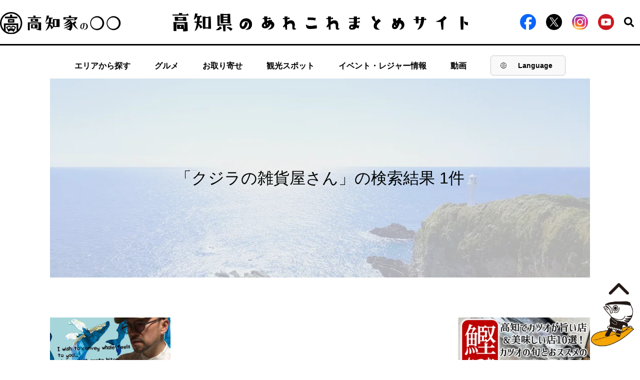

--- FILE ---
content_type: text/html; charset=UTF-8
request_url: https://kochike.jp/tag/%E3%82%AF%E3%82%B8%E3%83%A9%E3%81%AE%E9%9B%91%E8%B2%A8%E5%B1%8B%E3%81%95%E3%82%93
body_size: 13005
content:
<!DOCTYPE html><html dir="ltr" lang="ja" prefix="og: https://ogp.me/ns#"><head>  <script>(function(w, d, s, l, i) {
        w[l] = w[l] || [];
        w[l].push({
            'gtm.start': new Date().getTime(),
            event: 'gtm.js'
        });
        var f = d.getElementsByTagName(s)[0],
            j = d.createElement(s),
            dl = l != 'dataLayer' ? '&l=' + l : '';
        j.async = true;
        j.src =
            'https://www.googletagmanager.com/gtm.js?id=' + i + dl;
        f.parentNode.insertBefore(j, f);
    })(window, document, 'script', 'dataLayer', 'GTM-W482P3Q');</script>    <script type="text/javascript">(function(c, l, a, r, i, t, y) {
        c[a] = c[a] || function() {
            (c[a].q = c[a].q || []).push(arguments)
        };
        t = l.createElement(r);
        t.async = 1;
        t.src = "https://www.clarity.ms/tag/" + i;
        y = l.getElementsByTagName(r)[0];
        y.parentNode.insertBefore(t, y);
    })(window, document, "clarity", "script", "i17ezkov32");</script> <meta charset="UTF-8"><meta name="viewport" content="width=device-width"><meta http-equiv="X-UA-Compatible" content="IE=Edge" /><link rel="shortcut icon" href="https://kochike.jp/wp-content/themes/kouchike2/images/favicon.ico">  <script src="https://ajax.googleapis.com/ajax/libs/jquery/3.1.0/jquery.min.js"></script> <script src="https://kochike.jp/wp-content/themes/kouchike2/js/ofi.js"></script> <script src="https://kochike.jp/wp-content/themes/kouchike2/js/jquery.magnific-popup.min.js"></script> <script src="https://kochike.jp/wp-content/themes/kouchike2/js/slick.min.js"></script> <script src="https://kochike.jp/wp-content/themes/kouchike2/js/common.js"></script> <script src="https://kochike.jp/wp-content/themes/kouchike2/js/jquery.rwdImageMaps.min.js"></script> <script>$(document).ready(function() {
        objectFitImages('img.img-cover');
    });</script> <script type="application/ld+json">{
        "@context": "https://schema.org",
        "@type": "WebSite",
        "name": "【高知家】高知県のあれこれまとめサイト",
        "alternateName": ["高知県のあれこれまとめサイト"],
        "url": "https://kochike.jp/",
        "inLanguage": "ja"
    }</script> <style>img:is([sizes="auto" i], [sizes^="auto," i]) { contain-intrinsic-size: 3000px 1500px }</style><link rel="alternate" hreflang="ja" href="https://kochike.jp/tag/%e3%82%af%e3%82%b8%e3%83%a9%e3%81%ae%e9%9b%91%e8%b2%a8%e5%b1%8b%e3%81%95%e3%82%93/" /><link rel="alternate" hreflang="x-default" href="https://kochike.jp/tag/%e3%82%af%e3%82%b8%e3%83%a9%e3%81%ae%e9%9b%91%e8%b2%a8%e5%b1%8b%e3%81%95%e3%82%93/" /><link media="all" href="https://kochike.jp/wp-content/cache/autoptimize/css/autoptimize_1e75450c0b63e95ed03fd9bba9e5ab24.css" rel="stylesheet"><title>クジラの雑貨屋さん | 【高知県公式】高知県のあれこれまとめサイト「高知家の◯◯」</title><meta name="robots" content="max-image-preview:large" /><link rel="canonical" href="https://kochike.jp/tag/%E3%82%AF%E3%82%B8%E3%83%A9%E3%81%AE%E9%9B%91%E8%B2%A8%E5%B1%8B%E3%81%95%E3%82%93/" /><meta name="generator" content="All in One SEO (AIOSEO) 4.5.8" /> <script type="application/ld+json" class="aioseo-schema">{"@context":"https:\/\/schema.org","@graph":[{"@type":"BreadcrumbList","@id":"https:\/\/kochike.jp\/tag\/%E3%82%AF%E3%82%B8%E3%83%A9%E3%81%AE%E9%9B%91%E8%B2%A8%E5%B1%8B%E3%81%95%E3%82%93\/#breadcrumblist","itemListElement":[{"@type":"ListItem","@id":"https:\/\/kochike.jp\/#listItem","position":1,"name":"\u5bb6","item":"https:\/\/kochike.jp\/","nextItem":"https:\/\/kochike.jp\/tag\/%e3%82%af%e3%82%b8%e3%83%a9%e3%81%ae%e9%9b%91%e8%b2%a8%e5%b1%8b%e3%81%95%e3%82%93\/#listItem"},{"@type":"ListItem","@id":"https:\/\/kochike.jp\/tag\/%e3%82%af%e3%82%b8%e3%83%a9%e3%81%ae%e9%9b%91%e8%b2%a8%e5%b1%8b%e3%81%95%e3%82%93\/#listItem","position":2,"name":"\u30af\u30b8\u30e9\u306e\u96d1\u8ca8\u5c4b\u3055\u3093","previousItem":"https:\/\/kochike.jp\/#listItem"}]},{"@type":"CollectionPage","@id":"https:\/\/kochike.jp\/tag\/%E3%82%AF%E3%82%B8%E3%83%A9%E3%81%AE%E9%9B%91%E8%B2%A8%E5%B1%8B%E3%81%95%E3%82%93\/#collectionpage","url":"https:\/\/kochike.jp\/tag\/%E3%82%AF%E3%82%B8%E3%83%A9%E3%81%AE%E9%9B%91%E8%B2%A8%E5%B1%8B%E3%81%95%E3%82%93\/","name":"\u30af\u30b8\u30e9\u306e\u96d1\u8ca8\u5c4b\u3055\u3093 | \u3010\u9ad8\u77e5\u770c\u516c\u5f0f\u3011\u9ad8\u77e5\u770c\u306e\u3042\u308c\u3053\u308c\u307e\u3068\u3081\u30b5\u30a4\u30c8\u300c\u9ad8\u77e5\u5bb6\u306e\u25ef\u25ef\u300d","inLanguage":"ja","isPartOf":{"@id":"https:\/\/kochike.jp\/#website"},"breadcrumb":{"@id":"https:\/\/kochike.jp\/tag\/%E3%82%AF%E3%82%B8%E3%83%A9%E3%81%AE%E9%9B%91%E8%B2%A8%E5%B1%8B%E3%81%95%E3%82%93\/#breadcrumblist"}},{"@type":"Organization","@id":"https:\/\/kochike.jp\/#organization","name":"\u3010\u9ad8\u77e5\u770c\u516c\u5f0f\u3011\u9ad8\u77e5\u770c\u306e\u3042\u308c\u3053\u308c\u307e\u3068\u3081\u30b5\u30a4\u30c8\u300c\u9ad8\u77e5\u5bb6\u306e\u25ef\u25ef\u300d","url":"https:\/\/kochike.jp\/"},{"@type":"WebSite","@id":"https:\/\/kochike.jp\/#website","url":"https:\/\/kochike.jp\/","name":"\u3010\u9ad8\u77e5\u770c\u516c\u5f0f\u3011\u9ad8\u77e5\u770c\u306e\u3042\u308c\u3053\u308c\u307e\u3068\u3081\u30b5\u30a4\u30c8\u300c\u9ad8\u77e5\u5bb6\u306e\u25ef\u25ef\u300d","description":"\u3010\u9ad8\u77e5\u770c\u516c\u5f0f\u3011\u9ad8\u77e5\u5bb6\u306e\u3007\u3007\u306f\u3001\u9ad8\u77e5\u770c\u306e\u30b0\u30eb\u30e1\u30fb\u89b3\u5149\u30fb\u30a4\u30d9\u30f3\u30c8\u30fb\u30ec\u30b8\u30e3\u30fc\u30fb\u79fb\u4f4f\u7b49\u306e\u3042\u308c\u3053\u308c\u60c5\u5831\u3092\u304a\u5c4a\u3051\u3059\u308b\u307e\u3068\u3081\u30b5\u30a4\u30c8\u3067\u3059\u3002","inLanguage":"ja","publisher":{"@id":"https:\/\/kochike.jp\/#organization"}}]}</script> <link rel="alternate" type="application/rss+xml" title="【高知県公式】高知県のあれこれまとめサイト「高知家の◯◯」 &raquo; フィード" href="https://kochike.jp/feed/" /><link rel="alternate" type="application/rss+xml" title="【高知県公式】高知県のあれこれまとめサイト「高知家の◯◯」 &raquo; コメントフィード" href="https://kochike.jp/comments/feed/" /><link rel="alternate" type="application/rss+xml" title="【高知県公式】高知県のあれこれまとめサイト「高知家の◯◯」 &raquo; クジラの雑貨屋さん タグのフィード" href="https://kochike.jp/tag/%e3%82%af%e3%82%b8%e3%83%a9%e3%81%ae%e9%9b%91%e8%b2%a8%e5%b1%8b%e3%81%95%e3%82%93/feed/" /><style id='classic-theme-styles-inline-css' type='text/css'>/*! This file is auto-generated */
.wp-block-button__link{color:#fff;background-color:#32373c;border-radius:9999px;box-shadow:none;text-decoration:none;padding:calc(.667em + 2px) calc(1.333em + 2px);font-size:1.125em}.wp-block-file__button{background:#32373c;color:#fff;text-decoration:none}</style><style id='global-styles-inline-css' type='text/css'>:root{--wp--preset--aspect-ratio--square: 1;--wp--preset--aspect-ratio--4-3: 4/3;--wp--preset--aspect-ratio--3-4: 3/4;--wp--preset--aspect-ratio--3-2: 3/2;--wp--preset--aspect-ratio--2-3: 2/3;--wp--preset--aspect-ratio--16-9: 16/9;--wp--preset--aspect-ratio--9-16: 9/16;--wp--preset--color--black: #000000;--wp--preset--color--cyan-bluish-gray: #abb8c3;--wp--preset--color--white: #ffffff;--wp--preset--color--pale-pink: #f78da7;--wp--preset--color--vivid-red: #cf2e2e;--wp--preset--color--luminous-vivid-orange: #ff6900;--wp--preset--color--luminous-vivid-amber: #fcb900;--wp--preset--color--light-green-cyan: #7bdcb5;--wp--preset--color--vivid-green-cyan: #00d084;--wp--preset--color--pale-cyan-blue: #8ed1fc;--wp--preset--color--vivid-cyan-blue: #0693e3;--wp--preset--color--vivid-purple: #9b51e0;--wp--preset--gradient--vivid-cyan-blue-to-vivid-purple: linear-gradient(135deg,rgba(6,147,227,1) 0%,rgb(155,81,224) 100%);--wp--preset--gradient--light-green-cyan-to-vivid-green-cyan: linear-gradient(135deg,rgb(122,220,180) 0%,rgb(0,208,130) 100%);--wp--preset--gradient--luminous-vivid-amber-to-luminous-vivid-orange: linear-gradient(135deg,rgba(252,185,0,1) 0%,rgba(255,105,0,1) 100%);--wp--preset--gradient--luminous-vivid-orange-to-vivid-red: linear-gradient(135deg,rgba(255,105,0,1) 0%,rgb(207,46,46) 100%);--wp--preset--gradient--very-light-gray-to-cyan-bluish-gray: linear-gradient(135deg,rgb(238,238,238) 0%,rgb(169,184,195) 100%);--wp--preset--gradient--cool-to-warm-spectrum: linear-gradient(135deg,rgb(74,234,220) 0%,rgb(151,120,209) 20%,rgb(207,42,186) 40%,rgb(238,44,130) 60%,rgb(251,105,98) 80%,rgb(254,248,76) 100%);--wp--preset--gradient--blush-light-purple: linear-gradient(135deg,rgb(255,206,236) 0%,rgb(152,150,240) 100%);--wp--preset--gradient--blush-bordeaux: linear-gradient(135deg,rgb(254,205,165) 0%,rgb(254,45,45) 50%,rgb(107,0,62) 100%);--wp--preset--gradient--luminous-dusk: linear-gradient(135deg,rgb(255,203,112) 0%,rgb(199,81,192) 50%,rgb(65,88,208) 100%);--wp--preset--gradient--pale-ocean: linear-gradient(135deg,rgb(255,245,203) 0%,rgb(182,227,212) 50%,rgb(51,167,181) 100%);--wp--preset--gradient--electric-grass: linear-gradient(135deg,rgb(202,248,128) 0%,rgb(113,206,126) 100%);--wp--preset--gradient--midnight: linear-gradient(135deg,rgb(2,3,129) 0%,rgb(40,116,252) 100%);--wp--preset--font-size--small: 13px;--wp--preset--font-size--medium: 20px;--wp--preset--font-size--large: 36px;--wp--preset--font-size--x-large: 42px;--wp--preset--spacing--20: 0.44rem;--wp--preset--spacing--30: 0.67rem;--wp--preset--spacing--40: 1rem;--wp--preset--spacing--50: 1.5rem;--wp--preset--spacing--60: 2.25rem;--wp--preset--spacing--70: 3.38rem;--wp--preset--spacing--80: 5.06rem;--wp--preset--shadow--natural: 6px 6px 9px rgba(0, 0, 0, 0.2);--wp--preset--shadow--deep: 12px 12px 50px rgba(0, 0, 0, 0.4);--wp--preset--shadow--sharp: 6px 6px 0px rgba(0, 0, 0, 0.2);--wp--preset--shadow--outlined: 6px 6px 0px -3px rgba(255, 255, 255, 1), 6px 6px rgba(0, 0, 0, 1);--wp--preset--shadow--crisp: 6px 6px 0px rgba(0, 0, 0, 1);}:where(.is-layout-flex){gap: 0.5em;}:where(.is-layout-grid){gap: 0.5em;}body .is-layout-flex{display: flex;}.is-layout-flex{flex-wrap: wrap;align-items: center;}.is-layout-flex > :is(*, div){margin: 0;}body .is-layout-grid{display: grid;}.is-layout-grid > :is(*, div){margin: 0;}:where(.wp-block-columns.is-layout-flex){gap: 2em;}:where(.wp-block-columns.is-layout-grid){gap: 2em;}:where(.wp-block-post-template.is-layout-flex){gap: 1.25em;}:where(.wp-block-post-template.is-layout-grid){gap: 1.25em;}.has-black-color{color: var(--wp--preset--color--black) !important;}.has-cyan-bluish-gray-color{color: var(--wp--preset--color--cyan-bluish-gray) !important;}.has-white-color{color: var(--wp--preset--color--white) !important;}.has-pale-pink-color{color: var(--wp--preset--color--pale-pink) !important;}.has-vivid-red-color{color: var(--wp--preset--color--vivid-red) !important;}.has-luminous-vivid-orange-color{color: var(--wp--preset--color--luminous-vivid-orange) !important;}.has-luminous-vivid-amber-color{color: var(--wp--preset--color--luminous-vivid-amber) !important;}.has-light-green-cyan-color{color: var(--wp--preset--color--light-green-cyan) !important;}.has-vivid-green-cyan-color{color: var(--wp--preset--color--vivid-green-cyan) !important;}.has-pale-cyan-blue-color{color: var(--wp--preset--color--pale-cyan-blue) !important;}.has-vivid-cyan-blue-color{color: var(--wp--preset--color--vivid-cyan-blue) !important;}.has-vivid-purple-color{color: var(--wp--preset--color--vivid-purple) !important;}.has-black-background-color{background-color: var(--wp--preset--color--black) !important;}.has-cyan-bluish-gray-background-color{background-color: var(--wp--preset--color--cyan-bluish-gray) !important;}.has-white-background-color{background-color: var(--wp--preset--color--white) !important;}.has-pale-pink-background-color{background-color: var(--wp--preset--color--pale-pink) !important;}.has-vivid-red-background-color{background-color: var(--wp--preset--color--vivid-red) !important;}.has-luminous-vivid-orange-background-color{background-color: var(--wp--preset--color--luminous-vivid-orange) !important;}.has-luminous-vivid-amber-background-color{background-color: var(--wp--preset--color--luminous-vivid-amber) !important;}.has-light-green-cyan-background-color{background-color: var(--wp--preset--color--light-green-cyan) !important;}.has-vivid-green-cyan-background-color{background-color: var(--wp--preset--color--vivid-green-cyan) !important;}.has-pale-cyan-blue-background-color{background-color: var(--wp--preset--color--pale-cyan-blue) !important;}.has-vivid-cyan-blue-background-color{background-color: var(--wp--preset--color--vivid-cyan-blue) !important;}.has-vivid-purple-background-color{background-color: var(--wp--preset--color--vivid-purple) !important;}.has-black-border-color{border-color: var(--wp--preset--color--black) !important;}.has-cyan-bluish-gray-border-color{border-color: var(--wp--preset--color--cyan-bluish-gray) !important;}.has-white-border-color{border-color: var(--wp--preset--color--white) !important;}.has-pale-pink-border-color{border-color: var(--wp--preset--color--pale-pink) !important;}.has-vivid-red-border-color{border-color: var(--wp--preset--color--vivid-red) !important;}.has-luminous-vivid-orange-border-color{border-color: var(--wp--preset--color--luminous-vivid-orange) !important;}.has-luminous-vivid-amber-border-color{border-color: var(--wp--preset--color--luminous-vivid-amber) !important;}.has-light-green-cyan-border-color{border-color: var(--wp--preset--color--light-green-cyan) !important;}.has-vivid-green-cyan-border-color{border-color: var(--wp--preset--color--vivid-green-cyan) !important;}.has-pale-cyan-blue-border-color{border-color: var(--wp--preset--color--pale-cyan-blue) !important;}.has-vivid-cyan-blue-border-color{border-color: var(--wp--preset--color--vivid-cyan-blue) !important;}.has-vivid-purple-border-color{border-color: var(--wp--preset--color--vivid-purple) !important;}.has-vivid-cyan-blue-to-vivid-purple-gradient-background{background: var(--wp--preset--gradient--vivid-cyan-blue-to-vivid-purple) !important;}.has-light-green-cyan-to-vivid-green-cyan-gradient-background{background: var(--wp--preset--gradient--light-green-cyan-to-vivid-green-cyan) !important;}.has-luminous-vivid-amber-to-luminous-vivid-orange-gradient-background{background: var(--wp--preset--gradient--luminous-vivid-amber-to-luminous-vivid-orange) !important;}.has-luminous-vivid-orange-to-vivid-red-gradient-background{background: var(--wp--preset--gradient--luminous-vivid-orange-to-vivid-red) !important;}.has-very-light-gray-to-cyan-bluish-gray-gradient-background{background: var(--wp--preset--gradient--very-light-gray-to-cyan-bluish-gray) !important;}.has-cool-to-warm-spectrum-gradient-background{background: var(--wp--preset--gradient--cool-to-warm-spectrum) !important;}.has-blush-light-purple-gradient-background{background: var(--wp--preset--gradient--blush-light-purple) !important;}.has-blush-bordeaux-gradient-background{background: var(--wp--preset--gradient--blush-bordeaux) !important;}.has-luminous-dusk-gradient-background{background: var(--wp--preset--gradient--luminous-dusk) !important;}.has-pale-ocean-gradient-background{background: var(--wp--preset--gradient--pale-ocean) !important;}.has-electric-grass-gradient-background{background: var(--wp--preset--gradient--electric-grass) !important;}.has-midnight-gradient-background{background: var(--wp--preset--gradient--midnight) !important;}.has-small-font-size{font-size: var(--wp--preset--font-size--small) !important;}.has-medium-font-size{font-size: var(--wp--preset--font-size--medium) !important;}.has-large-font-size{font-size: var(--wp--preset--font-size--large) !important;}.has-x-large-font-size{font-size: var(--wp--preset--font-size--x-large) !important;}
:where(.wp-block-post-template.is-layout-flex){gap: 1.25em;}:where(.wp-block-post-template.is-layout-grid){gap: 1.25em;}
:where(.wp-block-columns.is-layout-flex){gap: 2em;}:where(.wp-block-columns.is-layout-grid){gap: 2em;}
:root :where(.wp-block-pullquote){font-size: 1.5em;line-height: 1.6;}</style><style id='wpml-legacy-horizontal-list-0-inline-css' type='text/css'>.wpml-ls-statics-footer a, .wpml-ls-statics-footer .wpml-ls-sub-menu a, .wpml-ls-statics-footer .wpml-ls-sub-menu a:link, .wpml-ls-statics-footer li:not(.wpml-ls-current-language) .wpml-ls-link, .wpml-ls-statics-footer li:not(.wpml-ls-current-language) .wpml-ls-link:link {color:#444444;background-color:#ffffff;}.wpml-ls-statics-footer a, .wpml-ls-statics-footer .wpml-ls-sub-menu a:hover,.wpml-ls-statics-footer .wpml-ls-sub-menu a:focus, .wpml-ls-statics-footer .wpml-ls-sub-menu a:link:hover, .wpml-ls-statics-footer .wpml-ls-sub-menu a:link:focus {color:#000000;background-color:#eeeeee;}.wpml-ls-statics-footer .wpml-ls-current-language > a {color:#444444;background-color:#ffffff;}.wpml-ls-statics-footer .wpml-ls-current-language:hover>a, .wpml-ls-statics-footer .wpml-ls-current-language>a:focus {color:#000000;background-color:#eeeeee;}</style> <script type="text/javascript" id="wpml-cookie-js-extra">var wpml_cookies = {"wp-wpml_current_language":{"value":"ja","expires":1,"path":"\/"}};
var wpml_cookies = {"wp-wpml_current_language":{"value":"ja","expires":1,"path":"\/"}};</script> <script type="text/javascript" src="https://kochike.jp/wp-content/plugins/sitepress-multilingual-cms/res/js/cookies/language-cookie.js" id="wpml-cookie-js" defer="defer" data-wp-strategy="defer"></script> <script type="application/json" id="wpp-json">{"sampling_active":1,"sampling_rate":100,"ajax_url":"https:\/\/kochike.jp\/wp-json\/wordpress-popular-posts\/v1\/popular-posts","api_url":"https:\/\/kochike.jp\/wp-json\/wordpress-popular-posts","ID":0,"token":"7a63ef8aea","lang":0,"debug":0}</script> <script type="text/javascript" src="https://kochike.jp/wp-content/plugins/wordpress-popular-posts/assets/js/wpp.min.js" id="wpp-js-js"></script> <link rel="https://api.w.org/" href="https://kochike.jp/wp-json/" /><link rel="alternate" title="JSON" type="application/json" href="https://kochike.jp/wp-json/wp/v2/tags/4002" /><link rel="EditURI" type="application/rsd+xml" title="RSD" href="https://kochike.jp/xmlrpc.php?rsd" /><meta name="generator" content="WordPress 6.7.2" /><meta name="generator" content="WPML ver:4.6.13 stt:61,1,28;" /><style id="wpp-loading-animation-styles">@-webkit-keyframes bgslide{from{background-position-x:0}to{background-position-x:-200%}}@keyframes bgslide{from{background-position-x:0}to{background-position-x:-200%}}.wpp-widget-placeholder,.wpp-widget-block-placeholder,.wpp-shortcode-placeholder{margin:0 auto;width:60px;height:3px;background:#dd3737;background:linear-gradient(90deg,#dd3737 0%,#571313 10%,#dd3737 100%);background-size:200% auto;border-radius:3px;-webkit-animation:bgslide 1s infinite linear;animation:bgslide 1s infinite linear}</style> <script async src="https://www.googletagmanager.com/gtag/js?id=G-7B6C4G11J0"></script> <script>window.dataLayer = window.dataLayer || [];

function gtag() {
    dataLayer.push(arguments);
}
gtag('js', new Date());

gtag('config', 'G-7B6C4G11J0');</script> <link type="text/css" rel="stylesheet" href="https://fonts.googleapis.com/earlyaccess/hannari.css"><link type="text/css" rel="stylesheet" href="https://fonts.googleapis.com/earlyaccess/kokoro.css"><link type="text/css" rel="stylesheet" href="https://fonts.googleapis.com/css?family=Sawarabi+Mincho"><link type="text/css" rel="stylesheet" href="https://fonts.googleapis.com/earlyaccess/nikukyu.css"><link type="text/css" rel="stylesheet" href="https://fonts.googleapis.com/earlyaccess/nicomoji.css"><link type="text/css" rel="stylesheet" href="https://fonts.googleapis.com/css?family=Noto+Sans+JP"><style type="text/css">.recentcomments a{display:inline !important;padding:0 !important;margin:0 !important;}</style><link rel="icon" href="https://kochike.jp/wp-content/uploads/2020/02/cropped-page-logo-1-32x32.png" sizes="32x32" /><link rel="icon" href="https://kochike.jp/wp-content/uploads/2020/02/cropped-page-logo-1-192x192.png" sizes="192x192" /><link rel="apple-touch-icon" href="https://kochike.jp/wp-content/uploads/2020/02/cropped-page-logo-1-180x180.png" /><meta name="msapplication-TileImage" content="https://kochike.jp/wp-content/uploads/2020/02/cropped-page-logo-1-270x270.png" /></head><body> <noscript><iframe src="https://www.googletagmanager.com/ns.html?id=GTM-TJBTL342" height="0" width="0"
 style="display:none;visibility:hidden"></iframe></noscript><header><div class="header-main"><div class="header-content"><div class="header-left"><a href="/"><noscript><img
 src="https://kochike.jp/wp-content/themes/kouchike2/images/common/logo.png" alt="高知家の◯◯"
 class="pc-show"></noscript><img
 src='data:image/svg+xml,%3Csvg%20xmlns=%22http://www.w3.org/2000/svg%22%20viewBox=%220%200%20210%20140%22%3E%3C/svg%3E' data-src="https://kochike.jp/wp-content/themes/kouchike2/images/common/logo.png" alt="高知家の◯◯"
 class="lazyload pc-show"><noscript><img
 src="https://kochike.jp/wp-content/themes/kouchike2/images/common/header-pic-sp.png"
 alt="高知家の◯◯ 高知県のあれこれまとめサイト" class="sp-show"></noscript><img
 src='data:image/svg+xml,%3Csvg%20xmlns=%22http://www.w3.org/2000/svg%22%20viewBox=%220%200%20210%20140%22%3E%3C/svg%3E' data-src="https://kochike.jp/wp-content/themes/kouchike2/images/common/header-pic-sp.png"
 alt="高知家の◯◯ 高知県のあれこれまとめサイト" class="lazyload sp-show"></a></div><div class="header-center"><a href="/"><noscript><img
 src="https://kochike.jp/wp-content/themes/kouchike2/images/common/header-pic.png"
 alt="高知県のあれこれまとめサイト"></noscript><img class="lazyload"  src='data:image/svg+xml,%3Csvg%20xmlns=%22http://www.w3.org/2000/svg%22%20viewBox=%220%200%20210%20140%22%3E%3C/svg%3E' data-src="https://kochike.jp/wp-content/themes/kouchike2/images/common/header-pic.png"
 alt="高知県のあれこれまとめサイト"></a></div><div class="header-right"><ul><li><a href="https://www.facebook.com/kochikeallstars" target="_blank"><noscript><img
 src="https://kochike.jp/wp-content/themes/kouchike2/images/icon/icon-facebook.png"
 alt="facebook"></noscript><img class="lazyload"  src='data:image/svg+xml,%3Csvg%20xmlns=%22http://www.w3.org/2000/svg%22%20viewBox=%220%200%20210%20140%22%3E%3C/svg%3E' data-src="https://kochike.jp/wp-content/themes/kouchike2/images/icon/icon-facebook.png"
 alt="facebook"></a></li><li><a href="https://twitter.com/kochikeallstars" rel="nofollow" target="_blank"><noscript><img
 src="https://kochike.jp/wp-content/themes/kouchike2/images/icon/icon-x.png"
 alt="x"></noscript><img class="lazyload"  src='data:image/svg+xml,%3Csvg%20xmlns=%22http://www.w3.org/2000/svg%22%20viewBox=%220%200%20210%20140%22%3E%3C/svg%3E' data-src="https://kochike.jp/wp-content/themes/kouchike2/images/icon/icon-x.png"
 alt="x"></a></li><li><a href="https://www.instagram.com/kochike_official/" rel="nofollow" target="_blank"><noscript><img
 src="https://kochike.jp/wp-content/themes/kouchike2/images/icon/instagram.png"
 alt="instagram" class="instagram-icon"></noscript><img
 src='data:image/svg+xml,%3Csvg%20xmlns=%22http://www.w3.org/2000/svg%22%20viewBox=%220%200%20210%20140%22%3E%3C/svg%3E' data-src="https://kochike.jp/wp-content/themes/kouchike2/images/icon/instagram.png"
 alt="instagram" class="lazyload instagram-icon"></a></li><li><a target="_blank" href="https://www.youtube.com/@Kochike-official"><noscript><img
 src="https://kochike.jp/wp-content/themes/kouchike2/images/icon/icon-youtube.png"
 alt="youtube" /></noscript><img class="lazyload"  src='data:image/svg+xml,%3Csvg%20xmlns=%22http://www.w3.org/2000/svg%22%20viewBox=%220%200%20210%20140%22%3E%3C/svg%3E' data-src="https://kochike.jp/wp-content/themes/kouchike2/images/icon/icon-youtube.png"
 alt="youtube" /></a></li><li><p class="header-search"><noscript><img
 src="https://kochike.jp/wp-content/themes/kouchike2/images/icon/icon-search.svg"
 alt="search"></noscript><img class="lazyload"  src='data:image/svg+xml,%3Csvg%20xmlns=%22http://www.w3.org/2000/svg%22%20viewBox=%220%200%20210%20140%22%3E%3C/svg%3E' data-src="https://kochike.jp/wp-content/themes/kouchike2/images/icon/icon-search.svg"
 alt="search"></p></li></ul></div><div id="custom-dropdown-mobile"> <button id="dropdown-btn-mobile"> <noscript><img src="https://kochike.jp/wp-content/themes/kouchike2/images/common/lang-icon.png" alt="Globe"></noscript><img class="lazyload" src='data:image/svg+xml,%3Csvg%20xmlns=%22http://www.w3.org/2000/svg%22%20viewBox=%220%200%20210%20140%22%3E%3C/svg%3E' data-src="https://kochike.jp/wp-content/themes/kouchike2/images/common/lang-icon.png" alt="Globe"> <span id="selected-lang-mobile">Lang</span> </button><div id="dropdown-menu-mobile"><div class="dropdown-item-mobile" data-lang="ja" onclick="window.location.href='/';">日本語</div><div class="dropdown-item-mobile" data-lang="en" onclick="window.location.href='/en';">English</div><div class="dropdown-item-mobile" data-lang="en" onclick="window.location.href='/zh-hant';">繁體中文</div></div></div><div class="hamburger"> <span></span> <span></span> <span></span></div></div><div class="pc-show-search"><div class="header-searchArea"><form class="search" method="get" action="https://kochike.jp" role="search"><div> <input type="search" placeholder="例）高知 美食" value="" name="s"> <button type="submit" role="button"> <noscript><img src="https://kochike.jp/wp-content/themes/kouchike2/images/icon/icon-search.svg"></noscript><img class="lazyload" src='data:image/svg+xml,%3Csvg%20xmlns=%22http://www.w3.org/2000/svg%22%20viewBox=%220%200%20210%20140%22%3E%3C/svg%3E' data-src="https://kochike.jp/wp-content/themes/kouchike2/images/icon/icon-search.svg"> </button></div></form></div></div></div><nav class="header-nav"><ul><li> <a class="pc-show" href="https://kochike.jp/#map">エリアから探す</a><div class="sp-show"><p class="areaMap" id="spnavMap"> <noscript><img src="https://kochike.jp/wp-content/themes/kouchike2/images/common/spfront-map.png"
 alt="気になる高知" width="710" height="710" usemap="#spnav-map"></noscript><img class="lazyload" src='data:image/svg+xml,%3Csvg%20xmlns=%22http://www.w3.org/2000/svg%22%20viewBox=%220%200%20710%20710%22%3E%3C/svg%3E' data-src="https://kochike.jp/wp-content/themes/kouchike2/images/common/spfront-map.png"
 alt="気になる高知" width="710" height="710" usemap="#spnav-map"></p><map name="spnav-map"><area shape="poly"
 coords="268,369,426,473,350,482,308,551,176,624,183,667,145,681,127,639,86,643,60,611,6,623,5,579,63,556,64,528,90,500,93,437,122,426,136,442,205,409,196,358,234,345"
 href="https://kochike.jp/西部/" alt="西部エリア" /><area shape="poly"
 coords="269,369,426,473,498,473,536,496,580,445,661,443,671,389,515,283,366,279,359,283"
 href="https://kochike.jp/中部/" alt="中部エリア" /><area shape="poly"
 coords="661,443,580,445,536,496,574,578,599,656,704,541,677,494,688,458,688,459"
 href="https://kochike.jp/東部/" alt="東部エリア" /></map> <script>$('.hamburger').click(function() {
                            $('img[usemap]').rwdImageMaps();
                        });</script> </div><ul class="sub-nav sp-sub-nav"><li class="sp-show areaWestern"><a
 href="https://kochike.jp/西部/">西部（足摺・四万十）</a></li><li class="sp-show areaCentral"><a
 href="https://kochike.jp/中部/">中部（高知・須崎・南国）</a></li><li class="sp-show areaEastern"><a
 href="https://kochike.jp/東部/">東部（安芸・室戸）</a></li><li class="sp-show areaOutside"><a
 href="https://kochike.jp/関西/">県外（関西エリア）</a></li><li class="sp-show areaOutside"><a
 href="https://kochike.jp/関東/">県外（関東エリア）</a></li><li class="sp-show areaOutside"><a
 href="https://kochike.jp/その他/">県外（その他エリア）</a></li></ul></li><li> <a class="pc-show" href="https://kochike.jp/グルメ/">グルメ</a><ul class="sub-nav sp-sub-nav"><li class="sp-show list-others"><a
 href="https://kochike.jp/グルメ/">グルメ情報</a></li></ul></li><li> <a class="pc-show"
 href="https://kochike.jp/mailorder/">お取り寄せ</a><ul class="sub-nav sp-sub-nav"><li class="sp-show list-others"><a
 href="https://kochike.jp/mailorder/">高知のお取り寄せ</a></li></ul></li><li> <a class="pc-show" href="https://kochike.jp/観光/">観光スポット</a><ul class="sub-nav sp-sub-nav"><li class="sp-show list-others"><a
 href="https://kochike.jp/観光/">観光スポット情報</a></li></ul></li><li> <a class="pc-show" href="https://kochike.jp/イベント/"> イベント・レジャー情報 </a><ul class="sub-nav sp-sub-nav"><li class="sp-show list-others"> <a href="https://kochike.jp/イベント/"> イベント・レジャー情報 </a></li></ul></li><li> <a class="pc-show" href="https://kochike.jp/movie/">動画</a><ul class="sub-nav sp-sub-nav"><li class="sp-show list-others"><a
 href="https://kochike.jp/movie/">高知の動画</a></li></ul><div class="sdr-banner sp-show"> <a href="https://www.shikokubank.co.jp/room/index.html" target="_blank"> <noscript><img src="https://kochike.jp/wp-content/uploads/2024/04/kochi_shikokuginkoBnr-1.png" alt=""></noscript><img class="lazyload" src='data:image/svg+xml,%3Csvg%20xmlns=%22http://www.w3.org/2000/svg%22%20viewBox=%220%200%20210%20140%22%3E%3C/svg%3E' data-src="https://kochike.jp/wp-content/uploads/2024/04/kochi_shikokuginkoBnr-1.png" alt=""> </a> <a href="https://kochike.jp/column/106537/" target="_blank"> <noscript><img src="https://kochike.jp/wp-content/uploads/2025/01/320×140.png" alt=""></noscript><img class="lazyload" src='data:image/svg+xml,%3Csvg%20xmlns=%22http://www.w3.org/2000/svg%22%20viewBox=%220%200%20210%20140%22%3E%3C/svg%3E' data-src="https://kochike.jp/wp-content/uploads/2025/01/320×140.png" alt=""> </a></div></li><li><div id="custom-dropdown"> <button id="dropdown-btn"> <noscript><img src="https://kochike.jp/wp-content/themes/kouchike2/images/common/lang-icon.png" alt="Globe"></noscript><img class="lazyload" src='data:image/svg+xml,%3Csvg%20xmlns=%22http://www.w3.org/2000/svg%22%20viewBox=%220%200%20210%20140%22%3E%3C/svg%3E' data-src="https://kochike.jp/wp-content/themes/kouchike2/images/common/lang-icon.png" alt="Globe"> <span id="selected-lang">Language</span> </button><div id="dropdown-menu"><div class="dropdown-item" data-lang="ja" onclick="window.location.href='/';">日本語</div><div class="dropdown-item" data-lang="en" onclick="window.location.href='/en';">English</div><div class="dropdown-item" data-lang="en" onclick="window.location.href='/zh-hant';">繁體中文</div></div></div></li></ul><ul class="ham-sns"><li><a href="https://www.facebook.com/kochikeallstars" target="_blank"><noscript><img
 src="https://kochike.jp/wp-content/themes/kouchike2/images/icon/icon-facebook.png"
 alt="facebook"></noscript><img class="lazyload"  src='data:image/svg+xml,%3Csvg%20xmlns=%22http://www.w3.org/2000/svg%22%20viewBox=%220%200%20210%20140%22%3E%3C/svg%3E' data-src="https://kochike.jp/wp-content/themes/kouchike2/images/icon/icon-facebook.png"
 alt="facebook"></a></li><li><a href="https://twitter.com/kochikeallstars" rel="nofollow" target="_blank"><noscript><img
 src="https://kochike.jp/wp-content/themes/kouchike2/images/icon/icon-x.png" alt="x"></noscript><img class="lazyload"  src='data:image/svg+xml,%3Csvg%20xmlns=%22http://www.w3.org/2000/svg%22%20viewBox=%220%200%20210%20140%22%3E%3C/svg%3E' data-src="https://kochike.jp/wp-content/themes/kouchike2/images/icon/icon-x.png" alt="x"></a></li><li class="pc-show"><a href="https://www.instagram.com/kochike_official/" target="_blank"><noscript><img
 src="https://kochike.jp/wp-content/themes/kouchike2/images/icon/instagram.png"
 alt="instagram"></noscript><img class="lazyload"  src='data:image/svg+xml,%3Csvg%20xmlns=%22http://www.w3.org/2000/svg%22%20viewBox=%220%200%20210%20140%22%3E%3C/svg%3E' data-src="https://kochike.jp/wp-content/themes/kouchike2/images/icon/instagram.png"
 alt="instagram"></a></li><li class="sp-show"><a href="https://www.instagram.com/kochike_official/" rel="nofollow"
 target="_blank"><noscript><img src="https://kochike.jp/wp-content/themes/kouchike2/images/icon/instagram.png"
 alt="instagram" class="instagram-icon"></noscript><img src='data:image/svg+xml,%3Csvg%20xmlns=%22http://www.w3.org/2000/svg%22%20viewBox=%220%200%20210%20140%22%3E%3C/svg%3E' data-src="https://kochike.jp/wp-content/themes/kouchike2/images/icon/instagram.png"
 alt="instagram" class="lazyload instagram-icon"></a></li><li class="sp-show"><a target="_blank" href="https://www.youtube.com/@Kochike-official"><noscript><img
 src="https://kochike.jp/wp-content/themes/kouchike2/images/icon/icon-youtube.png"
 alt="youtube" /></noscript><img class="lazyload"  src='data:image/svg+xml,%3Csvg%20xmlns=%22http://www.w3.org/2000/svg%22%20viewBox=%220%200%20210%20140%22%3E%3C/svg%3E' data-src="https://kochike.jp/wp-content/themes/kouchike2/images/icon/icon-youtube.png"
 alt="youtube" /></a></li></ul><ul class="ham-sns pc-show"><li><a href="https://www.instagram.com/kochike_official/" rel="nofollow" target="_blank"><noscript><img
 src="https://kochike.jp/wp-content/themes/kouchike2/images/icon/instagram.png" alt="instagram"
 class="instagram-icon"></noscript><img
 src='data:image/svg+xml,%3Csvg%20xmlns=%22http://www.w3.org/2000/svg%22%20viewBox=%220%200%20210%20140%22%3E%3C/svg%3E' data-src="https://kochike.jp/wp-content/themes/kouchike2/images/icon/instagram.png" alt="instagram"
 class="lazyload instagram-icon"></a></li></ul></nav></header><div class="sp-show-search"><div class="header-searchArea"><form class="search" method="get" action="https://kochike.jp" role="search"><div> <input type="search" placeholder="例）高知 美食" value="" name="s"> <button type="submit" role="button"> <noscript><img src="https://kochike.jp/wp-content/themes/kouchike2/images/icon/icon-search.svg"></noscript><img class="lazyload" src='data:image/svg+xml,%3Csvg%20xmlns=%22http://www.w3.org/2000/svg%22%20viewBox=%220%200%20210%20140%22%3E%3C/svg%3E' data-src="https://kochike.jp/wp-content/themes/kouchike2/images/icon/icon-search.svg"> </button></div></form></div></div><main><section class="fall-contents"><div class="underlayer-mv page-wrap"><div class="underlayer-mvContent page-wrap"><h2> 「クジラの雑貨屋さん」の検索結果
 1件</h2></div> <noscript><img src="https://kochike.jp/wp-content/themes/kouchike2/images/page/mainimg-news.png" alt="検索結果"></noscript><img class="lazyload" src='data:image/svg+xml,%3Csvg%20xmlns=%22http://www.w3.org/2000/svg%22%20viewBox=%220%200%20210%20140%22%3E%3C/svg%3E' data-src="https://kochike.jp/wp-content/themes/kouchike2/images/page/mainimg-news.png" alt="検索結果"></div></section><section class="main-wrap page-wrap"><section class="content-wrap"><div class="newslist-wrap"><div class="postBox-wrap"><div class="box-post post-"> <a href="https://kochike.jp/column/184117/"><div class="post-img aspectImg"> <noscript><img src="https://kochike.jp/wp-content/uploads/2022/07/1-6-768x576.jpg"
 loading="lazy" class="img-cover" alt=""></noscript><img src='data:image/svg+xml,%3Csvg%20xmlns=%22http://www.w3.org/2000/svg%22%20viewBox=%220%200%20210%20140%22%3E%3C/svg%3E' data-src="https://kochike.jp/wp-content/uploads/2022/07/1-6-768x576.jpg"
 loading="lazy" class="lazyload img-cover" alt=""></div><div class="post-text"><p class="post-tag">エンターテイメント</p><p class="post-title">ホエールアーティスト・あらたひとむ  高知の海でクジラに魅せられて</p></div> </a></div></div></div><div class="news-recommended"><h2 class="title-underline underline-blue">おすすめ記事</h2><div class="postBox-wrap"><div class="box-post post-orange"> <a href="https://kochike.jp/column/106537/"><div class="post-img aspectImg"> <noscript><img src="https://kochike.jp/wp-content/uploads/2025/04/katsuo-768x577.png"
 loading="lazy" class="img-cover" alt=""></noscript><img src='data:image/svg+xml,%3Csvg%20xmlns=%22http://www.w3.org/2000/svg%22%20viewBox=%220%200%20210%20140%22%3E%3C/svg%3E' data-src="https://kochike.jp/wp-content/uploads/2025/04/katsuo-768x577.png"
 loading="lazy" class="lazyload img-cover" alt=""></div><div class="post-text"><p class="post-tag">グルメ</p><p class="post-title">【高知県公式】高知でカツオが旨い店＆美味しい店10選！カツオの旬とおススメのお店を紹介</p></div> </a></div><div class="box-post post-pink"> <a href="https://kochike.jp/column/16091/"><div class="post-img aspectImg"> <noscript><img src="https://kochike.jp/wp-content/uploads/2024/10/kochike_winter_thumb-1024x768-1-768x576.webp"
 loading="lazy" class="img-cover" alt=""></noscript><img src='data:image/svg+xml,%3Csvg%20xmlns=%22http://www.w3.org/2000/svg%22%20viewBox=%220%200%20210%20140%22%3E%3C/svg%3E' data-src="https://kochike.jp/wp-content/uploads/2024/10/kochike_winter_thumb-1024x768-1-768x576.webp"
 loading="lazy" class="lazyload img-cover" alt=""></div><div class="post-text"><p class="post-tag">観光</p><p class="post-title">寒～い時期だからこそ行きたい！冬の高知を楽しむ観光スポット5選</p></div> </a></div><div class="box-post post-blue"> <a href="https://kochike.jp/column/240827/"><div class="post-img aspectImg"> <noscript><img src="https://kochike.jp/wp-content/uploads/2023/11/高知の魅力がぎっしり詰つまった日曜市に注目！-1-768x576.jpg"
 loading="lazy" class="img-cover" alt=""></noscript><img src='data:image/svg+xml,%3Csvg%20xmlns=%22http://www.w3.org/2000/svg%22%20viewBox=%220%200%20210%20140%22%3E%3C/svg%3E' data-src="https://kochike.jp/wp-content/uploads/2023/11/高知の魅力がぎっしり詰つまった日曜市に注目！-1-768x576.jpg"
 loading="lazy" class="lazyload img-cover" alt=""></div><div class="post-text"><p class="post-tag">グルメ, 観光</p><p class="post-title">県民の台所＆鉄板観光スポット！お土産に地元野菜、ソウルフードまで なんでもそろう高知の「日曜市」をご紹介</p></div> </a></div><div class="box-post post-blue"> <a href="https://kochike.jp/column/110862/"><div class="post-img aspectImg"> <noscript><img src="https://kochike.jp/wp-content/uploads/2025/03/kochike_kanko4-768x579.jpg"
 loading="lazy" class="img-cover" alt=""></noscript><img src='data:image/svg+xml,%3Csvg%20xmlns=%22http://www.w3.org/2000/svg%22%20viewBox=%220%200%20210%20140%22%3E%3C/svg%3E' data-src="https://kochike.jp/wp-content/uploads/2025/03/kochike_kanko4-768x579.jpg"
 loading="lazy" class="lazyload img-cover" alt=""></div><div class="post-text"><p class="post-tag">グルメ, 観光</p><p class="post-title">【高知観光完全ガイド】高知のおすすめスポット＆絶品グルメ、宿泊にお土産情報まで徹底紹介！</p></div> </a></div><div class="box-post post-pink"> <a href="https://kochike.jp/column/89147/"><div class="post-img aspectImg"> <noscript><img src="https://kochike.jp/wp-content/uploads/2024/03/niyodo_thumb2-768x644.jpg"
 loading="lazy" class="img-cover" alt=""></noscript><img src='data:image/svg+xml,%3Csvg%20xmlns=%22http://www.w3.org/2000/svg%22%20viewBox=%220%200%20210%20140%22%3E%3C/svg%3E' data-src="https://kochike.jp/wp-content/uploads/2024/03/niyodo_thumb2-768x644.jpg"
 loading="lazy" class="lazyload img-cover" alt=""></div><div class="post-text"><p class="post-tag">観光</p><p class="post-title">仁淀川に行くならココ！仁淀ブルーを満喫できる「にこ淵」「沈下橋」グルメに宿に観光スポット全網羅</p></div> </a></div><div class="box-post post-pink"> <a href="https://kochike.jp/column/109475/"><div class="post-img aspectImg"> <noscript><img src="https://kochike.jp/wp-content/uploads/2025/03/karusuto_thumb-768x579.jpg"
 loading="lazy" class="img-cover" alt=""></noscript><img src='data:image/svg+xml,%3Csvg%20xmlns=%22http://www.w3.org/2000/svg%22%20viewBox=%220%200%20210%20140%22%3E%3C/svg%3E' data-src="https://kochike.jp/wp-content/uploads/2025/03/karusuto_thumb-768x579.jpg"
 loading="lazy" class="lazyload img-cover" alt=""></div><div class="post-text"><p class="post-tag">観光</p><p class="post-title">満天の星空と360°パノラマを堪能！四国山地の標高1400メートルに連なる四国カルスト・天狗高原の絶好スポットからおススメ時期までご紹介！</p></div> </a></div><div class="box-post post-orange"> <a href="https://kochike.jp/column/272136/"><div class="post-img aspectImg"> <noscript><img src="https://kochike.jp/wp-content/uploads/2025/07/unagi1-768x577.png"
 loading="lazy" class="img-cover" alt=""></noscript><img src='data:image/svg+xml,%3Csvg%20xmlns=%22http://www.w3.org/2000/svg%22%20viewBox=%220%200%20210%20140%22%3E%3C/svg%3E' data-src="https://kochike.jp/wp-content/uploads/2025/07/unagi1-768x577.png"
 loading="lazy" class="lazyload img-cover" alt=""></div><div class="post-text"><p class="post-tag">グルメ</p><p class="post-title">【高知グルメPro】鰻！うなぎ！ウナギが食べたい！高知の鰻の旨い店美味しい店９選 食いしんぼおじさんマッキー牧元の高知満腹日記セレクション</p></div> </a></div><div class="box-post post-blue"> <a href="https://kochike.jp/column/347626/"><div class="post-img aspectImg"> <noscript><img src="https://kochike.jp/wp-content/uploads/2025/08/top1-768x576.png"
 loading="lazy" class="img-cover" alt=""></noscript><img src='data:image/svg+xml,%3Csvg%20xmlns=%22http://www.w3.org/2000/svg%22%20viewBox=%220%200%20210%20140%22%3E%3C/svg%3E' data-src="https://kochike.jp/wp-content/uploads/2025/08/top1-768x576.png"
 loading="lazy" class="lazyload img-cover" alt=""></div><div class="post-text"><p class="post-tag">グルメ, 観光</p><p class="post-title">家族で行きたい高知のレストランおススメ５選！植物園内のレストランからイタリアンに中華まで楽しめる</p></div> </a></div><div class="box-post post-pink"> <a href="https://kochike.jp/column/350503/"><div class="post-img aspectImg"> <noscript><img src="https://kochike.jp/wp-content/uploads/2025/08/kochiblue3-768x513.jpg"
 loading="lazy" class="img-cover" alt=""></noscript><img src='data:image/svg+xml,%3Csvg%20xmlns=%22http://www.w3.org/2000/svg%22%20viewBox=%220%200%20210%20140%22%3E%3C/svg%3E' data-src="https://kochike.jp/wp-content/uploads/2025/08/kochiblue3-768x513.jpg"
 loading="lazy" class="lazyload img-cover" alt=""></div><div class="post-text"><p class="post-tag">観光</p><p class="post-title">青い！碧い！「高知ブルー」のスポット9選！高知の「青の洞窟」に仁淀川まで地図付きでご紹介</p></div> </a></div><div class="box-post post-orange"> <a href="https://kochike.jp/column/186705/"><div class="post-img aspectImg"> <noscript><img src="https://kochike.jp/wp-content/uploads/2025/03/kochi-morning-768x576.png"
 loading="lazy" class="img-cover" alt=""></noscript><img src='data:image/svg+xml,%3Csvg%20xmlns=%22http://www.w3.org/2000/svg%22%20viewBox=%220%200%20210%20140%22%3E%3C/svg%3E' data-src="https://kochike.jp/wp-content/uploads/2025/03/kochi-morning-768x576.png"
 loading="lazy" class="lazyload img-cover" alt=""></div><div class="post-text"><p class="post-tag">グルメ</p><p class="post-title">高知のおすすめモーニング10選！「喫茶店の街」高知で美味しい喫茶店・カフェモーニングをいただきます！</p></div> </a></div><div class="box-post post-blue"> <a href="https://kochike.jp/column/188653/"><div class="post-img aspectImg"> <noscript><img src="https://kochike.jp/wp-content/uploads/2025/03/thumbnail-2-1024x768-1-768x576.jpg"
 loading="lazy" class="img-cover" alt=""></noscript><img src='data:image/svg+xml,%3Csvg%20xmlns=%22http://www.w3.org/2000/svg%22%20viewBox=%220%200%20210%20140%22%3E%3C/svg%3E' data-src="https://kochike.jp/wp-content/uploads/2025/03/thumbnail-2-1024x768-1-768x576.jpg"
 loading="lazy" class="lazyload img-cover" alt=""></div><div class="post-text"><p class="post-tag">グルメ, 観光</p><p class="post-title">高知の地元グルメを一気に堪能できる超人気スポット「ひろめ市場」どう楽しむ？おすすめ20選</p></div> </a></div><div class="box-post post-blue"> <a href="https://kochike.jp/column/92869/"><div class="post-img aspectImg"> <noscript><img src="https://kochike.jp/wp-content/uploads/2021/02/高知旅行を充実させたい方へ！おすすめスポット一覧-1.png"
 loading="lazy" class="img-cover" alt=""></noscript><img src='data:image/svg+xml,%3Csvg%20xmlns=%22http://www.w3.org/2000/svg%22%20viewBox=%220%200%20210%20140%22%3E%3C/svg%3E' data-src="https://kochike.jp/wp-content/uploads/2021/02/高知旅行を充実させたい方へ！おすすめスポット一覧-1.png"
 loading="lazy" class="lazyload img-cover" alt=""></div><div class="post-text"><p class="post-tag">グルメ, 観光</p><p class="post-title">【厳選】高知を旅行するならココ！鉄板スポットから、ちょっとマニアックなスポットまで、おすすめの観光＆グルメスポットを一挙公開</p></div> </a></div></div></div></section><section class="sidebar-wrap"><section class="sidebar"><div class="sdr-banner"> <a onclick="gtag('event', 'Click', {'event_category':'sidebar' , 'event_label':'https://kochike.jp/column/106537/'});" href="https://kochike.jp/column/106537/" target="_blank"> <noscript><img src="https://kochike.jp/wp-content/uploads/2025/01/320×140.png" alt=""></noscript><img class="lazyload" src='data:image/svg+xml,%3Csvg%20xmlns=%22http://www.w3.org/2000/svg%22%20viewBox=%220%200%20210%20140%22%3E%3C/svg%3E' data-src="https://kochike.jp/wp-content/uploads/2025/01/320×140.png" alt=""> </a> <a onclick="gtag('event', 'Click', {'event_category':'sidebar' , 'event_label':'https://www.shikokubank.co.jp/room/index.html'});" href="https://www.shikokubank.co.jp/room/index.html" target="_blank"> <noscript><img src="https://kochike.jp/wp-content/uploads/2024/04/kochi_shikokuginkoBnr-1.png" alt=""></noscript><img class="lazyload" src='data:image/svg+xml,%3Csvg%20xmlns=%22http://www.w3.org/2000/svg%22%20viewBox=%220%200%20210%20140%22%3E%3C/svg%3E' data-src="https://kochike.jp/wp-content/uploads/2024/04/kochi_shikokuginkoBnr-1.png" alt=""> </a></div><div class="sdr-ranking" onclick=""><h2 class="sdr-title">週間人気記事</h2><div class="sdr-rankingrap ranking-weekly show"><div class="wpp-shortcode"><script type="application/json">{"title":"","limit":"8","offset":0,"range":"weekly","time_quantity":24,"time_unit":"hour","freshness":false,"order_by":"views","post_type":"column","pid":"","cat":"","taxonomy":"category","term_id":"","author":"","shorten_title":{"active":false,"length":0,"words":false},"post-excerpt":{"active":false,"length":0,"keep_format":false,"words":false},"thumbnail":{"active":false,"build":"manual","width":0,"height":0},"rating":false,"stats_tag":{"comment_count":false,"views":false,"author":false,"date":{"active":false,"format":"F j, Y"},"category":false,"taxonomy":{"active":false,"name":"category"}},"markup":{"custom_html":true,"wpp-start":"<ul class=\"wpp-list\">","wpp-end":"<\/ul>","title-start":"<h2>","title-end":"<\/h2>","post-html":"<li>{thumb} {title} <span class=\"wpp-meta post-stats\">{stats}<\/span><\/li>"},"theme":{"name":""}}</script><div class="wpp-shortcode-placeholder"></div></div></div></div><div class="recommended-list" onclick=""><h2 class="sdr-title">おすすめの記事</h2><ul class="sdr-postBox sdr-recommended"><li class="recommended-TopRnk"> <a href="https://kochike.jp/column/106537/"><div class="sdr-postImg sdr-recimg aspectImg"> <noscript><img src="https://kochike.jp/wp-content/uploads/2025/04/katsuo-1024x770.png" class="img-cover" alt=""></noscript><img src='data:image/svg+xml,%3Csvg%20xmlns=%22http://www.w3.org/2000/svg%22%20viewBox=%220%200%20210%20140%22%3E%3C/svg%3E' data-src="https://kochike.jp/wp-content/uploads/2025/04/katsuo-1024x770.png" class="lazyload img-cover" alt=""></div><div class="sdr-postInfor sdr-recinfor infor-orange"><p class="sdr-postTag sdr-rectag"> グルメ</p><p class="sdr-postText sdr-rectext">【高知県公式】高知でカツオが旨い店＆美味しい店10選！カツオの旬とおススメのお店を紹介</p></div> </a></li><li class="recommended-TopRnk"> <a href="https://kochike.jp/column/16091/"><div class="sdr-postImg sdr-recimg aspectImg"> <noscript><img src="https://kochike.jp/wp-content/uploads/2024/10/kochike_winter_thumb-1024x768-1.webp" class="img-cover" alt=""></noscript><img src='data:image/svg+xml,%3Csvg%20xmlns=%22http://www.w3.org/2000/svg%22%20viewBox=%220%200%20210%20140%22%3E%3C/svg%3E' data-src="https://kochike.jp/wp-content/uploads/2024/10/kochike_winter_thumb-1024x768-1.webp" class="lazyload img-cover" alt=""></div><div class="sdr-postInfor sdr-recinfor infor-pink"><p class="sdr-postTag sdr-rectag"> 観光</p><p class="sdr-postText sdr-rectext">寒～い時期だからこそ行きたい！冬の高知を楽しむ観光スポット5選</p></div> </a></li><li class="recommended-TopRnk"> <a href="https://kochike.jp/column/240827/"><div class="sdr-postImg sdr-recimg aspectImg"> <noscript><img src="https://kochike.jp/wp-content/uploads/2023/11/高知の魅力がぎっしり詰つまった日曜市に注目！-1.jpg" class="img-cover" alt=""></noscript><img src='data:image/svg+xml,%3Csvg%20xmlns=%22http://www.w3.org/2000/svg%22%20viewBox=%220%200%20210%20140%22%3E%3C/svg%3E' data-src="https://kochike.jp/wp-content/uploads/2023/11/高知の魅力がぎっしり詰つまった日曜市に注目！-1.jpg" class="lazyload img-cover" alt=""></div><div class="sdr-postInfor sdr-recinfor infor-blue"><p class="sdr-postTag sdr-rectag"> グルメ, 観光</p><p class="sdr-postText sdr-rectext">県民の台所＆鉄板観光スポット！お土産に地元野菜、ソウルフードまで なんでもそろう高知の「日曜市」をご紹介</p></div> </a></li><li class="recommended-TopRnk"> <a href="https://kochike.jp/column/110862/"><div class="sdr-postImg sdr-recimg aspectImg"> <noscript><img src="https://kochike.jp/wp-content/uploads/2025/03/kochike_kanko4.jpg" class="img-cover" alt=""></noscript><img src='data:image/svg+xml,%3Csvg%20xmlns=%22http://www.w3.org/2000/svg%22%20viewBox=%220%200%20210%20140%22%3E%3C/svg%3E' data-src="https://kochike.jp/wp-content/uploads/2025/03/kochike_kanko4.jpg" class="lazyload img-cover" alt=""></div><div class="sdr-postInfor sdr-recinfor infor-blue"><p class="sdr-postTag sdr-rectag"> グルメ, 観光</p><p class="sdr-postText sdr-rectext">【高知観光完全ガイド】高知のおすすめスポット＆絶品グルメ、宿泊にお土産情報まで徹底紹介！</p></div> </a></li><li class="recommended-TopRnk"> <a href="https://kochike.jp/column/89147/"><div class="sdr-postImg sdr-recimg aspectImg"> <noscript><img src="https://kochike.jp/wp-content/uploads/2024/03/niyodo_thumb2.jpg" class="img-cover" alt=""></noscript><img src='data:image/svg+xml,%3Csvg%20xmlns=%22http://www.w3.org/2000/svg%22%20viewBox=%220%200%20210%20140%22%3E%3C/svg%3E' data-src="https://kochike.jp/wp-content/uploads/2024/03/niyodo_thumb2.jpg" class="lazyload img-cover" alt=""></div><div class="sdr-postInfor sdr-recinfor infor-pink"><p class="sdr-postTag sdr-rectag"> 観光</p><p class="sdr-postText sdr-rectext">仁淀川に行くならココ！仁淀ブルーを満喫できる「にこ淵」「沈下橋」グルメに宿に観光スポット全網羅</p></div> </a></li><li class="recommended-TopRnk"> <a href="https://kochike.jp/column/109475/"><div class="sdr-postImg sdr-recimg aspectImg"> <noscript><img src="https://kochike.jp/wp-content/uploads/2025/03/karusuto_thumb.jpg" class="img-cover" alt=""></noscript><img src='data:image/svg+xml,%3Csvg%20xmlns=%22http://www.w3.org/2000/svg%22%20viewBox=%220%200%20210%20140%22%3E%3C/svg%3E' data-src="https://kochike.jp/wp-content/uploads/2025/03/karusuto_thumb.jpg" class="lazyload img-cover" alt=""></div><div class="sdr-postInfor sdr-recinfor infor-pink"><p class="sdr-postTag sdr-rectag"> 観光</p><p class="sdr-postText sdr-rectext">満天の星空と360°パノラマを堪能！四国山地の標高1400メートルに連なる四国カルスト・天狗高原の絶好スポットからおススメ時期までご紹介！</p></div> </a></li><li class="recommended-TopRnk"> <a href="https://kochike.jp/column/272136/"><div class="sdr-postImg sdr-recimg aspectImg"> <noscript><img src="https://kochike.jp/wp-content/uploads/2025/07/unagi1-1024x770.png" class="img-cover" alt=""></noscript><img src='data:image/svg+xml,%3Csvg%20xmlns=%22http://www.w3.org/2000/svg%22%20viewBox=%220%200%20210%20140%22%3E%3C/svg%3E' data-src="https://kochike.jp/wp-content/uploads/2025/07/unagi1-1024x770.png" class="lazyload img-cover" alt=""></div><div class="sdr-postInfor sdr-recinfor infor-orange"><p class="sdr-postTag sdr-rectag"> グルメ</p><p class="sdr-postText sdr-rectext">【高知グルメPro】鰻！うなぎ！ウナギが食べたい！高知の鰻の旨い店美味しい店９選 食いしんぼおじさんマッキー牧元の高知満腹日記セレクション</p></div> </a></li><li class="recommended-TopRnk"> <a href="https://kochike.jp/column/347626/"><div class="sdr-postImg sdr-recimg aspectImg"> <noscript><img src="https://kochike.jp/wp-content/uploads/2025/08/top1-1024x768.png" class="img-cover" alt=""></noscript><img src='data:image/svg+xml,%3Csvg%20xmlns=%22http://www.w3.org/2000/svg%22%20viewBox=%220%200%20210%20140%22%3E%3C/svg%3E' data-src="https://kochike.jp/wp-content/uploads/2025/08/top1-1024x768.png" class="lazyload img-cover" alt=""></div><div class="sdr-postInfor sdr-recinfor infor-blue"><p class="sdr-postTag sdr-rectag"> グルメ, 観光</p><p class="sdr-postText sdr-rectext">家族で行きたい高知のレストランおススメ５選！植物園内のレストランからイタリアンに中華まで楽しめる</p></div> </a></li><li class="recommended-TopRnk"> <a href="https://kochike.jp/column/350503/"><div class="sdr-postImg sdr-recimg aspectImg"> <noscript><img src="https://kochike.jp/wp-content/uploads/2025/08/kochiblue3-1024x684.jpg" class="img-cover" alt=""></noscript><img src='data:image/svg+xml,%3Csvg%20xmlns=%22http://www.w3.org/2000/svg%22%20viewBox=%220%200%20210%20140%22%3E%3C/svg%3E' data-src="https://kochike.jp/wp-content/uploads/2025/08/kochiblue3-1024x684.jpg" class="lazyload img-cover" alt=""></div><div class="sdr-postInfor sdr-recinfor infor-pink"><p class="sdr-postTag sdr-rectag"> 観光</p><p class="sdr-postText sdr-rectext">青い！碧い！「高知ブルー」のスポット9選！高知の「青の洞窟」に仁淀川まで地図付きでご紹介</p></div> </a></li><li class="recommended-TopRnk"> <a href="https://kochike.jp/column/186705/"><div class="sdr-postImg sdr-recimg aspectImg"> <noscript><img src="https://kochike.jp/wp-content/uploads/2025/03/kochi-morning.png" class="img-cover" alt=""></noscript><img src='data:image/svg+xml,%3Csvg%20xmlns=%22http://www.w3.org/2000/svg%22%20viewBox=%220%200%20210%20140%22%3E%3C/svg%3E' data-src="https://kochike.jp/wp-content/uploads/2025/03/kochi-morning.png" class="lazyload img-cover" alt=""></div><div class="sdr-postInfor sdr-recinfor infor-orange"><p class="sdr-postTag sdr-rectag"> グルメ</p><p class="sdr-postText sdr-rectext">高知のおすすめモーニング10選！「喫茶店の街」高知で美味しい喫茶店・カフェモーニングをいただきます！</p></div> </a></li><li> <a href="https://kochike.jp/column/188653/"><div class="sdr-postInfor sdr-recinfor infor-blue"><p class="sdr-postTag sdr-rectag"> グルメ, 観光</p><p class="sdr-postText sdr-rectext">高知の地元グルメを一気に堪能できる超人気スポット「ひろめ市場」どう楽しむ？おすすめ20選</p></div> </a></li><li> <a href="https://kochike.jp/column/92869/"><div class="sdr-postInfor sdr-recinfor infor-blue"><p class="sdr-postTag sdr-rectag"> グルメ, 観光</p><p class="sdr-postText sdr-rectext">【厳選】高知を旅行するならココ！鉄板スポットから、ちょっとマニアックなスポットまで、おすすめの観光＆グルメスポットを一挙公開</p></div> </a></li></ul></div></section></section></section></main><footer><div class="footer_wapper"><div class="footer-nav"><div class="footer-navArea"><div class="nav-list Fsp-navTitle"><p>エリアから探す</p><ul class="Fsp-navul"><li><a
 href="https://kochike.jp/西部/">足摺・四万十（西部エリア）<span>▶︎</span></a></li><li><a
 href="https://kochike.jp/中部/">高知・須崎・南国（中部エリア）<span>▶︎</span></a></li><li><a
 href="https://kochike.jp/東部/">安芸・室戸（東部エリア）<span>▶︎</span></a></li></ul></div><div class="Fsp-navTitle"><p class="sp">目的から探す</p><ul class="Fsp-navul"><li><div class="nav-list"><p class="Fsp-navBtn">グルメ一覧</p><ul class="Fsp-navList"><li><a
 href="https://kochike.jp/%e3%82%b0%e3%83%ab%e3%83%a1/%e5%9c%9f%e4%bd%90%e9%85%92/">土佐酒<span>▶︎</span></a></li><li><a
 href="https://kochike.jp/%e3%82%b0%e3%83%ab%e3%83%a1/%e3%83%95%e3%83%ac%e3%83%b3%e3%83%81/">フレンチ<span>▶︎</span></a></li><li><a
 href="https://kochike.jp/%e3%82%b0%e3%83%ab%e3%83%a1/%e3%81%86%e3%81%a9%e3%82%93/">うどん<span>▶︎</span></a></li><li><a
 href="https://kochike.jp/%e3%82%b0%e3%83%ab%e3%83%a1/%e5%9c%9f%e4%bd%90%e8%8c%b6/">土佐茶<span>▶︎</span></a></li><li><a
 href="https://kochike.jp/%e3%82%b0%e3%83%ab%e3%83%a1/%e7%b1%b3/">米<span>▶︎</span></a></li><li><a
 href="https://kochike.jp/%e3%82%b0%e3%83%ab%e3%83%a1/%e9%ae%8e/">鮎<span>▶︎</span></a></li><li><a
 href="https://kochike.jp/%e3%82%b0%e3%83%ab%e3%83%a1/%e3%83%91%e3%83%b3/">パン<span>▶︎</span></a></li><li><a
 href="https://kochike.jp/%e3%82%b0%e3%83%ab%e3%83%a1/%e3%81%8b%e3%81%a4%e3%81%8a/">かつお<span>▶︎</span></a></li><li><a
 href="https://kochike.jp/%e3%82%b0%e3%83%ab%e3%83%a1/go-to-eat/">go to eat<span>▶︎</span></a></li><li><a
 href="https://kochike.jp/%e3%82%b0%e3%83%ab%e3%83%a1/otoriyose/">お取り寄せ<span>▶︎</span></a></li><li><a
 href="https://kochike.jp/%e3%82%b0%e3%83%ab%e3%83%a1/%e3%82%a4%e3%82%bf%e3%83%aa%e3%82%a2%e3%83%b3/">イタリアン<span>▶︎</span></a></li><li><a
 href="https://kochike.jp/%e3%82%b0%e3%83%ab%e3%83%a1/delivery/">テイクアウト・デリバリー<span>▶︎</span></a></li><li><a
 href="https://kochike.jp/%e3%82%b0%e3%83%ab%e3%83%a1/%e3%83%95%e3%83%ab%e3%83%bc%e3%83%84/">フルーツ<span>▶︎</span></a></li><li><a
 href="https://kochike.jp/%e3%82%b0%e3%83%ab%e3%83%a1/%e5%92%8c%e9%a3%9f/">和食<span>▶︎</span></a></li><li><a
 href="https://kochike.jp/%e3%82%b0%e3%83%ab%e3%83%a1/%e6%b4%8b%e9%a3%9f%e3%83%bb%e8%a5%bf%e6%b4%8b%e6%96%99%e7%90%86/">洋食・西洋料理<span>▶︎</span></a></li><li><a
 href="https://kochike.jp/%e3%82%b0%e3%83%ab%e3%83%a1/%e4%b8%ad%e8%8f%af%e6%96%99%e7%90%86/">中華料理<span>▶︎</span></a></li><li><a
 href="https://kochike.jp/%e3%82%b0%e3%83%ab%e3%83%a1/%e6%97%a5%e6%9c%ac%e9%85%92/">日本酒<span>▶︎</span></a></li><li><a
 href="https://kochike.jp/%e3%82%b0%e3%83%ab%e3%83%a1/%e3%83%a9%e3%83%bc%e3%83%a1%e3%83%b3%e3%83%bb%e3%81%a4%e3%81%91%e9%ba%ba/">ラーメン・つけ麺<span>▶︎</span></a></li><li><a
 href="https://kochike.jp/%e3%82%b0%e3%83%ab%e3%83%a1/%e5%b1%85%e9%85%92%e5%b1%8b/">居酒屋<span>▶︎</span></a></li><li><a
 href="https://kochike.jp/%e3%82%b0%e3%83%ab%e3%83%a1/%e6%96%87%e6%97%a6/">文旦<span>▶︎</span></a></li><li><a
 href="https://kochike.jp/%e3%82%b0%e3%83%ab%e3%83%a1/%e7%94%b0%e8%88%8e%e5%af%bf%e5%8f%b8/">田舎寿司<span>▶︎</span></a></li><li><a
 href="https://kochike.jp/%e3%82%b0%e3%83%ab%e3%83%a1/%e3%82%ab%e3%83%84%e3%82%aa/">カツオ<span>▶︎</span></a></li><li><a
 href="https://kochike.jp/%e3%82%b0%e3%83%ab%e3%83%a1/%e9%ab%98%e7%9f%a5%e3%83%ad%e3%83%bc%e3%82%ab%e3%83%ab%e3%83%95%e3%83%bc%e3%83%89/">高知ローカルフード<span>▶︎</span></a></li><li><a
 href="https://kochike.jp/%e3%82%b0%e3%83%ab%e3%83%a1/%e3%83%87%e3%82%a3%e3%83%8a%e3%83%bc/">ディナー<span>▶︎</span></a></li><li><a
 href="https://kochike.jp/%e3%82%b0%e3%83%ab%e3%83%a1/%e3%83%a2%e3%83%bc%e3%83%8b%e3%83%b3%e3%82%b0/">モーニング<span>▶︎</span></a></li><li><a
 href="https://kochike.jp/%e3%82%b0%e3%83%ab%e3%83%a1/%e3%83%a9%e3%83%b3%e3%83%81/">ランチ<span>▶︎</span></a></li><li><a
 href="https://kochike.jp/%e3%82%b0%e3%83%ab%e3%83%a1/%e5%96%ab%e8%8c%b6%e3%83%bb%e3%82%ab%e3%83%95%e3%82%a7%e3%83%bb%e3%82%b9%e3%82%a4%e3%83%bc%e3%83%84/">喫茶・カフェ・スイーツ<span>▶︎</span></a></li><li><a
 href="https://kochike.jp/%e3%82%b0%e3%83%ab%e3%83%a1/%e3%82%86%e3%81%9a/">ゆず<span>▶︎</span></a></li><li><a
 href="https://kochike.jp/%e3%82%b0%e3%83%ab%e3%83%a1/%e3%82%aa%e3%83%a0%e3%83%a9%e3%82%a4%e3%82%b9/">オムライス<span>▶︎</span></a></li><li><a
 href="https://kochike.jp/%e3%82%b0%e3%83%ab%e3%83%a1/%e5%9c%9f%e4%bd%90%e3%81%82%e3%81%8b%e3%81%86%e3%81%97/">土佐あかうし<span>▶︎</span></a></li><li><a
 href="https://kochike.jp/%e3%82%b0%e3%83%ab%e3%83%a1/%e3%81%86%e3%81%aa%e3%81%8e/">うなぎ<span>▶︎</span></a></li><li><a
 href="https://kochike.jp/%e3%82%b0%e3%83%ab%e3%83%a1/%e3%81%8a%e5%9c%9f%e7%94%a3/">お土産<span>▶︎</span></a></li><li><a
 href="https://kochike.jp/%e3%82%b0%e3%83%ab%e3%83%a1/%e7%89%b9%e7%94%a3%e7%89%a9/">特産物<span>▶︎</span></a></li><li><a
 href="https://kochike.jp/%e3%82%b0%e3%83%ab%e3%83%a1/%e3%83%9e%e3%83%83%e3%82%ad%e3%83%bc%e7%89%a7%e5%85%83/">マッキー牧元<span>▶︎</span></a></li><li><a
 href="https://kochike.jp/%e3%82%b0%e3%83%ab%e3%83%a1/%e5%88%ba%e8%ba%ab/">刺身<span>▶︎</span></a></li><li><a
 href="https://kochike.jp/%e3%82%b0%e3%83%ab%e3%83%a1/%e3%82%a6%e3%83%84%e3%83%9c/">ウツボ<span>▶︎</span></a></li><li><a
 href="https://kochike.jp/%e3%82%b0%e3%83%ab%e3%83%a1/%e9%85%92/">酒<span>▶︎</span></a></li><li><a
 href="https://kochike.jp/%e3%82%b0%e3%83%ab%e3%83%a1/%e5%9c%9f%e4%bd%90%e3%82%b8%e3%83%ad%e3%83%bc/">土佐ジロー<span>▶︎</span></a></li><li><a
 href="https://kochike.jp/%e3%82%b0%e3%83%ab%e3%83%a1/%e3%81%86%e3%82%8b%e3%82%81%e3%81%84%e3%82%8f%e3%81%97/">うるめいわし<span>▶︎</span></a></li><li><a
 href="https://kochike.jp/%e3%82%b0%e3%83%ab%e3%83%a1/%e9%8d%8b%e7%84%bc%e3%81%8d%e3%83%a9%e3%83%bc%e3%83%a1%e3%83%b3/">鍋焼きラーメン<span>▶︎</span></a></li><li><a
 href="https://kochike.jp/%e3%82%b0%e3%83%ab%e3%83%a1/%e3%81%af%e3%81%a1%e3%81%8d%e3%82%93%e5%9c%b0%e9%b6%8f/">はちきん地鶏<span>▶︎</span></a></li></ul></div></li><li><div class="nav-list"><p class="Fsp-navBtn">観光名所一覧</p><ul class="Fsp-navList"><li><a
 href="https://kochike.jp/%e8%a6%b3%e5%85%89/%e3%83%a2%e3%83%87%e3%83%ab%e3%82%b3%e3%83%bc%e3%82%b9/">モデルコース<span>▶︎</span></a></li><li><a
 href="https://kochike.jp/%e8%a6%b3%e5%85%89/%e5%90%8d%e6%89%80%e3%83%bb%e8%a6%b3%e5%85%89%e6%96%bd%e8%a8%ad/">名所・観光施設<span>▶︎</span></a></li><li><a
 href="https://kochike.jp/%e8%a6%b3%e5%85%89/%e8%87%aa%e7%84%b6%e3%83%bb%e5%85%ac%e5%9c%92/">自然・公園<span>▶︎</span></a></li><li><a
 href="https://kochike.jp/%e8%a6%b3%e5%85%89/%e9%81%8a%e5%9c%92%e5%9c%b0%e3%83%bb%e3%83%86%e3%83%bc%e3%83%9e%e3%83%91%e3%83%bc%e3%82%af%e3%83%bb%e5%85%ac%e5%9c%92/">遊園地・テーマパーク・公園<span>▶︎</span></a></li><li><a
 href="https://kochike.jp/%e8%a6%b3%e5%85%89/%e5%8b%95%e7%89%a9%e5%9c%92%e3%83%bb%e6%b0%b4%e6%97%8f%e9%a4%a8/">動物園・水族館<span>▶︎</span></a></li><li><a
 href="https://kochike.jp/%e8%a6%b3%e5%85%89/%e6%b8%a9%e6%b3%89%e3%83%bb%e3%82%b9%e3%83%91%e3%83%bb%e3%83%aa%e3%83%a9%e3%82%af%e3%82%bc%e3%83%bc%e3%82%b7%e3%83%a7%e3%83%b3/">温泉・スパ・リラクゼーション<span>▶︎</span></a></li><li><a
 href="https://kochike.jp/%e8%a6%b3%e5%85%89/%e7%be%8e%e8%a1%93%e9%a4%a8%e3%83%bb%e5%8d%9a%e7%89%a9%e9%a4%a8/">美術館・博物館<span>▶︎</span></a></li><li><a
 href="https://kochike.jp/%e8%a6%b3%e5%85%89/%e9%ab%98%e7%9f%a5%e5%9f%8e/">高知城<span>▶︎</span></a></li><li><a
 href="https://kochike.jp/%e8%a6%b3%e5%85%89/%e8%b6%b3%e6%91%ba%e5%b2%ac/">足摺岬<span>▶︎</span></a></li><li><a
 href="https://kochike.jp/%e8%a6%b3%e5%85%89/%e6%b2%88%e4%b8%8b%e6%a9%8b/">沈下橋<span>▶︎</span></a></li><li><a
 href="https://kochike.jp/%e8%a6%b3%e5%85%89/%e3%81%b2%e3%82%8d%e3%82%81%e5%b8%82%e5%a0%b4/">ひろめ市場<span>▶︎</span></a></li><li><a
 href="https://kochike.jp/%e8%a6%b3%e5%85%89/%e5%9b%9b%e4%b8%87%e5%8d%81%e5%b7%9d/">四万十川<span>▶︎</span></a></li><li><a
 href="https://kochike.jp/%e8%a6%b3%e5%85%89/%e3%81%af%e3%82%8a%e3%81%be%e3%82%84%e6%a9%8b/">はりまや橋<span>▶︎</span></a></li><li><a
 href="https://kochike.jp/%e8%a6%b3%e5%85%89/%e5%9d%82%e6%9c%ac%e9%be%8d%e9%a6%ac/">坂本龍馬<span>▶︎</span></a></li><li><a
 href="https://kochike.jp/%e8%a6%b3%e5%85%89/%e6%a1%82%e6%b5%9c/">桂浜<span>▶︎</span></a></li><li><a
 href="https://kochike.jp/%e8%a6%b3%e5%85%89/%e5%ae%a4%e6%88%b8%e5%b2%ac/">室戸岬<span>▶︎</span></a></li><li><a
 href="https://kochike.jp/%e8%a6%b3%e5%85%89/%e3%83%a2%e3%83%8d%e3%81%ae%e5%ba%ad/">モネの庭<span>▶︎</span></a></li><li><a
 href="https://kochike.jp/%e8%a6%b3%e5%85%89/%e3%81%ab%e3%81%93%e6%b8%95/">にこ渕<span>▶︎</span></a></li><li><a
 href="https://kochike.jp/%e8%a6%b3%e5%85%89/%e3%82%80%e3%82%8d%e3%81%a8%e5%bb%83%e6%a0%a1%e6%b0%b4%e6%97%8f%e9%a4%a8/">むろと廃校水族館<span>▶︎</span></a></li><li><a
 href="https://kochike.jp/%e8%a6%b3%e5%85%89/%e9%ab%98%e7%9f%a5%e9%a7%85/">高知駅<span>▶︎</span></a></li><li><a
 href="https://kochike.jp/%e8%a6%b3%e5%85%89/%e6%9f%8f%e5%b3%b6/">柏島<span>▶︎</span></a></li><li><a
 href="https://kochike.jp/%e8%a6%b3%e5%85%89/%e9%81%93%e3%81%ae%e9%a7%85/">道の駅<span>▶︎</span></a></li><li><a
 href="https://kochike.jp/%e8%a6%b3%e5%85%89/%e6%97%a5%e6%9b%9c%e5%b8%82/">日曜市<span>▶︎</span></a></li><li><a
 href="https://kochike.jp/%e8%a6%b3%e5%85%89/%e4%b9%85%e7%a4%bc%e5%a4%a7%e6%ad%a3%e7%94%ba%e5%b8%82%e5%a0%b4/">久礼大正町市場<span>▶︎</span></a></li><li><a
 href="https://kochike.jp/%e8%a6%b3%e5%85%89/%e7%89%a7%e9%87%8e%e6%a4%8d%e7%89%a9%e5%9c%92/">牧野植物園<span>▶︎</span></a></li><li><a
 href="https://kochike.jp/%e8%a6%b3%e5%85%89/%e9%be%8d%e6%b2%b3%e6%b4%9e/">龍河洞<span>▶︎</span></a></li><li><a
 href="https://kochike.jp/%e8%a6%b3%e5%85%89/%e9%95%b7%e5%ae%97%e6%88%91%e9%83%a8/">長宗我部<span>▶︎</span></a></li><li><a
 href="https://kochike.jp/%e8%a6%b3%e5%85%89/%e4%bd%93%e9%a8%93%e6%95%99%e5%ae%a4/">体験教室<span>▶︎</span></a></li><li><a
 href="https://kochike.jp/%e8%a6%b3%e5%85%89/%e3%82%a4%e3%83%b3%e3%82%b9%e3%82%bf%e6%98%a0%e3%81%88/">インスタ映え<span>▶︎</span></a></li><li><a
 href="https://kochike.jp/%e8%a6%b3%e5%85%89/%e4%bb%81%e6%b7%80%e5%b7%9d/">仁淀川<span>▶︎</span></a></li></ul></div></li><li><div class="nav-list"><p class="Fsp-navBtn">イベント・レジャースポット一覧</p><ul class="Fsp-navList"><li><a
 href="https://kochike.jp/%e3%82%a4%e3%83%99%e3%83%b3%e3%83%88/%e3%81%af%e3%81%97%e6%8b%b3/">はし拳<span>▶︎</span></a></li><li><a
 href="https://kochike.jp/%e3%82%a4%e3%83%99%e3%83%b3%e3%83%88/%e9%ab%98%e7%9f%a5%e7%9c%8c%e7%ab%8b%e6%96%87%e5%ad%a6%e9%a4%a8/">高知県立文学館<span>▶︎</span></a></li><li><a
 href="https://kochike.jp/%e3%82%a4%e3%83%99%e3%83%b3%e3%83%88/%e3%83%9b%e3%82%a8%e3%83%bc%e3%83%ab%e3%82%a6%e3%82%aa%e3%83%83%e3%83%81%e3%83%b3%e3%82%b0/">ホエールウオッチング<span>▶︎</span></a></li><li><a
 href="https://kochike.jp/%e3%82%a4%e3%83%99%e3%83%b3%e3%83%88/%e3%82%ad%e3%83%a3%e3%83%b3%e3%83%97/">キャンプ<span>▶︎</span></a></li><li><a
 href="https://kochike.jp/%e3%82%a4%e3%83%99%e3%83%b3%e3%83%88/%e3%83%a9%e3%83%95%e3%83%86%e3%82%a3%e3%83%b3%e3%82%b0%e3%83%bb%e3%82%ad%e3%83%a3%e3%83%8b%e3%82%aa%e3%83%8b%e3%83%b3%e3%82%b0/">ラフティング・キャニオニング<span>▶︎</span></a></li><li><a
 href="https://kochike.jp/%e3%82%a4%e3%83%99%e3%83%b3%e3%83%88/%e3%82%b9%e3%82%ad%e3%83%a5%e3%83%bc%e3%83%90%e3%83%bb%e3%82%b7%e3%83%a5%e3%83%8e%e3%83%bc%e3%82%b1%e3%83%aa%e3%83%b3%e3%82%b0/">スキューバ・シュノーケリング<span>▶︎</span></a></li><li><a
 href="https://kochike.jp/%e3%82%a4%e3%83%99%e3%83%b3%e3%83%88/%e3%83%9c%e3%83%bc%e3%83%88/">ボート<span>▶︎</span></a></li><li><a
 href="https://kochike.jp/%e3%82%a4%e3%83%99%e3%83%b3%e3%83%88/%e3%82%b5%e3%83%bc%e3%83%95%e3%82%a3%e3%83%b3/">サーフィン<span>▶︎</span></a></li><li><a
 href="https://kochike.jp/%e3%82%a4%e3%83%99%e3%83%b3%e3%83%88/%e9%87%a3%e3%82%8a/">釣り<span>▶︎</span></a></li><li><a
 href="https://kochike.jp/%e3%82%a4%e3%83%99%e3%83%b3%e3%83%88/%e7%a5%ad%e3%82%8a/">祭り<span>▶︎</span></a></li><li><a
 href="https://kochike.jp/%e3%82%a4%e3%83%99%e3%83%b3%e3%83%88/%e3%82%88%e3%81%95%e3%81%93%e3%81%84/">よさこい<span>▶︎</span></a></li></ul></div></li><li><div class="nav-list block-share-social"> <a target="_blank" class="share-social" href="https://www.facebook.com/kochikeallstars"><noscript><img
 src="https://kochike.jp/wp-content/themes/kouchike2/images/icon/icon-facebook.png" alt="facebook" /></noscript><img class="lazyload"  src='data:image/svg+xml,%3Csvg%20xmlns=%22http://www.w3.org/2000/svg%22%20viewBox=%220%200%20210%20140%22%3E%3C/svg%3E' data-src="https://kochike.jp/wp-content/themes/kouchike2/images/icon/icon-facebook.png" alt="facebook" /></a> <a target="_blank" class="share-social" href="https://twitter.com/kochikeallstars"> <noscript><img src="https://kochike.jp/wp-content/themes/kouchike2/images/icon/icon-x.png" alt="x" /></noscript><img class="lazyload" src='data:image/svg+xml,%3Csvg%20xmlns=%22http://www.w3.org/2000/svg%22%20viewBox=%220%200%20210%20140%22%3E%3C/svg%3E' data-src="https://kochike.jp/wp-content/themes/kouchike2/images/icon/icon-x.png" alt="x" /> </a> <a target="_blank" class="share-social" href="https://www.instagram.com/kochike_official/"> <noscript><img src="https://kochike.jp/wp-content/themes/kouchike2/images/icon/instagram.png" class="instagram-icon"
 alt="instagram" /></noscript><img src='data:image/svg+xml,%3Csvg%20xmlns=%22http://www.w3.org/2000/svg%22%20viewBox=%220%200%20210%20140%22%3E%3C/svg%3E' data-src="https://kochike.jp/wp-content/themes/kouchike2/images/icon/instagram.png" class="lazyload instagram-icon"
 alt="instagram" /> </a> <a target="_blank" class="share-social" href="https://www.youtube.com/@Kochike-official"> <noscript><img src="https://kochike.jp/wp-content/themes/kouchike2/images/icon/icon-youtube.png" alt="youtube" /></noscript><img class="lazyload" src='data:image/svg+xml,%3Csvg%20xmlns=%22http://www.w3.org/2000/svg%22%20viewBox=%220%200%20210%20140%22%3E%3C/svg%3E' data-src="https://kochike.jp/wp-content/themes/kouchike2/images/icon/icon-youtube.png" alt="youtube" /> </a></div></li></ul></div></div></div><div class="footer-links"><div class="f-blank-links"> <a href="http://www.marugotokochi.com/" target="_blank" class="order01"><noscript><img
 src="https://kochike.jp/wp-content/themes/kouchike2/images/common/footer-btn-5.png"
 alt="高知県のお店"></noscript><img class="lazyload"  src='data:image/svg+xml,%3Csvg%20xmlns=%22http://www.w3.org/2000/svg%22%20viewBox=%220%200%20210%20140%22%3E%3C/svg%3E' data-src="https://kochike.jp/wp-content/themes/kouchike2/images/common/footer-btn-5.png"
 alt="高知県のお店"></a> <a href="https://www.tosatosa-kochi.com/" target="_blank" class="order02"><noscript><img
 src="https://kochike.jp/wp-content/themes/kouchike2/images/common/footer-btn-7.png"
 alt="高知県のお店 in 大阪"></noscript><img class="lazyload"  src='data:image/svg+xml,%3Csvg%20xmlns=%22http://www.w3.org/2000/svg%22%20viewBox=%220%200%20210%20140%22%3E%3C/svg%3E' data-src="https://kochike.jp/wp-content/themes/kouchike2/images/common/footer-btn-7.png"
 alt="高知県のお店 in 大阪"></a> <a href="https://superlocal-kochike.pref.kochi.lg.jp/" target="_blank" class="order03"><noscript><img
 src="https://kochike.jp/wp-content/uploads/2025/07/super_local_kochike.png"
 alt="SuperLocal高知家"></noscript><img class="lazyload"  src='data:image/svg+xml,%3Csvg%20xmlns=%22http://www.w3.org/2000/svg%22%20viewBox=%220%200%20210%20140%22%3E%3C/svg%3E' data-src="https://kochike.jp/wp-content/uploads/2025/07/super_local_kochike.png"
 alt="SuperLocal高知家"></a> <a href="http://www.attaka.or.jp/" target="_blank" class="order04"><noscript><img
 src="https://kochike.jp/wp-content/themes/kouchike2/images/common/footer-btn-2.png"
 alt="高知県の観光"></noscript><img class="lazyload"  src='data:image/svg+xml,%3Csvg%20xmlns=%22http://www.w3.org/2000/svg%22%20viewBox=%220%200%20210%20140%22%3E%3C/svg%3E' data-src="https://kochike.jp/wp-content/themes/kouchike2/images/common/footer-btn-2.png"
 alt="高知県の観光"></a> <a href="https://kochi-iju.jp/" target="_blank" class="order05"><noscript><img
 src="https://kochike.jp/wp-content/themes/kouchike2/images/common/footer-btn-4.png"
 alt="高知県の移住"></noscript><img class="lazyload"  src='data:image/svg+xml,%3Csvg%20xmlns=%22http://www.w3.org/2000/svg%22%20viewBox=%220%200%20210%20140%22%3E%3C/svg%3E' data-src="https://kochike.jp/wp-content/themes/kouchike2/images/common/footer-btn-4.png"
 alt="高知県の移住"></a> <a href="https://sporu-kochi.com/" target="_blank" class="order06"><noscript><img
 src="https://kochike.jp/wp-content/themes/kouchike2/images/common/footer-btn-6.png"
 alt="高知県のスポーツ"></noscript><img class="lazyload"  src='data:image/svg+xml,%3Csvg%20xmlns=%22http://www.w3.org/2000/svg%22%20viewBox=%220%200%20210%20140%22%3E%3C/svg%3E' data-src="https://kochike.jp/wp-content/themes/kouchike2/images/common/footer-btn-6.png"
 alt="高知県のスポーツ"></a></div><div class="sdr-banner float_banner"> <a onclick="gtag('event', 'Click', {'event_category':'sidebar_sp' , 'event_label':'https://www.shikokubank.co.jp/room/index.html'});" href="https://www.shikokubank.co.jp/room/index.html" target="_blank"> <noscript><img src="https://kochike.jp/wp-content/uploads/2024/04/kochi_shikokuginkoBnr_sp.png" alt=""></noscript><img class="lazyload" src='data:image/svg+xml,%3Csvg%20xmlns=%22http://www.w3.org/2000/svg%22%20viewBox=%220%200%20210%20140%22%3E%3C/svg%3E' data-src="https://kochike.jp/wp-content/uploads/2024/04/kochi_shikokuginkoBnr_sp.png" alt=""> </a></div><div class="f-blank-nav"><ul><li><a href="https://www.kochi-gaisho.com/kochike_kitei/"
 target="_blank">高知家ロゴ・素材ダウンロード<span>▶︎</span></a></li><li><a href="/privacy-policy/">Privacy Policy<span>▶︎</span></a></li><li><a href="/admin-info/">運営団体<span>▶︎</span></a></li></ul></div></div><div class="copy-right"><p>© Kochi Prefecture. All Rights reserved.</p></div><div class="btn-top"><noscript><img src="https://kochike.jp/wp-content/themes/kouchike2/images/common/back-top.png"
 alt="トップペ"></noscript><img class="lazyload" src='data:image/svg+xml,%3Csvg%20xmlns=%22http://www.w3.org/2000/svg%22%20viewBox=%220%200%20210%20140%22%3E%3C/svg%3E' data-src="https://kochike.jp/wp-content/themes/kouchike2/images/common/back-top.png"
 alt="トップペ"></div></div></footer> <script type="text/javascript">(function(c, l, a, r, i, t, y) {
    c[a] = c[a] || function() {
        (c[a].q = c[a].q || []).push(arguments)
    };
    t = l.createElement(r);
    t.async = 1;
    t.src = "https://www.clarity.ms/tag/" + i;
    y = l.getElementsByTagName(r)[0];
    y.parentNode.insertBefore(t, y);
})(window, document, "clarity", "script", "nt616a1kzw");</script> <noscript><style>.lazyload{display:none;}</style></noscript><script data-noptimize="1">window.lazySizesConfig=window.lazySizesConfig||{};window.lazySizesConfig.loadMode=1;</script><script async data-noptimize="1" src='https://kochike.jp/wp-content/plugins/autoptimize/classes/external/js/lazysizes.min.js'></script> <div class="wpml-ls-statics-footer wpml-ls wpml-ls-legacy-list-horizontal"><ul><li class="wpml-ls-slot-footer wpml-ls-item wpml-ls-item-ja wpml-ls-current-language wpml-ls-first-item wpml-ls-last-item wpml-ls-item-legacy-list-horizontal"> <a href="https://kochike.jp/tag/%e3%82%af%e3%82%b8%e3%83%a9%e3%81%ae%e9%9b%91%e8%b2%a8%e5%b1%8b%e3%81%95%e3%82%93/" class="wpml-ls-link"> <span class="wpml-ls-native">日本語</span></a></li></ul></div></body></html><!-- permalink_structure ends with slash (/) but REQUEST_URI does not end with slash (/) -->